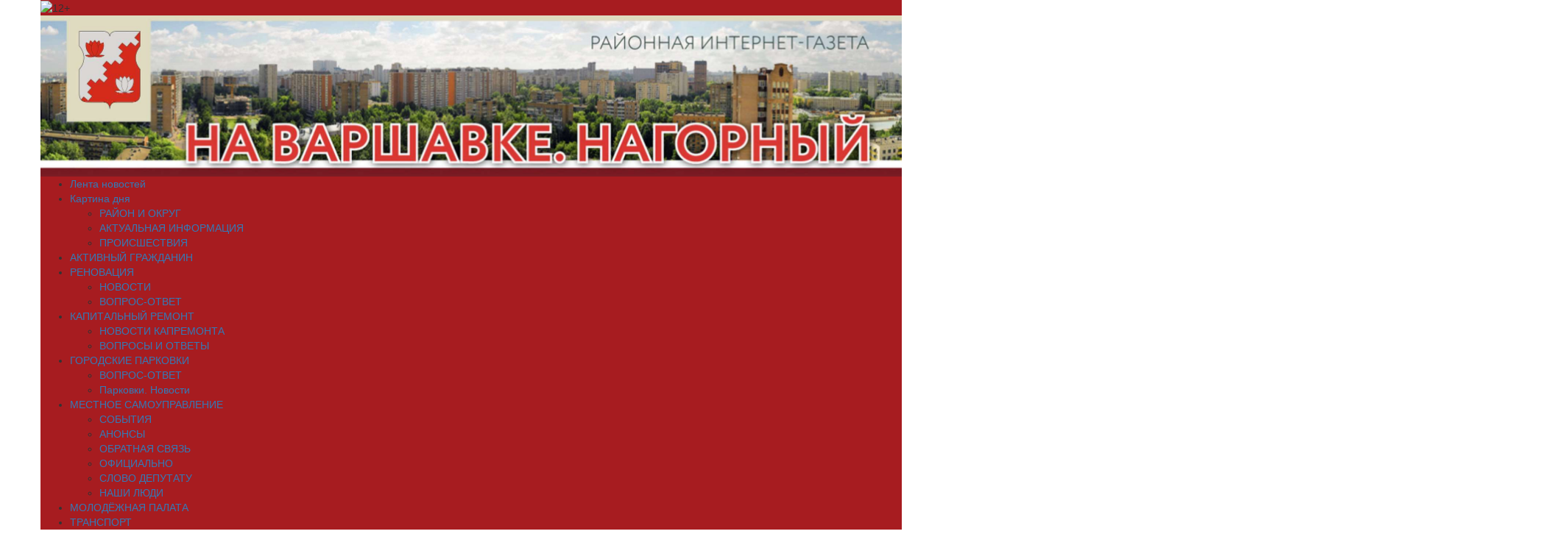

--- FILE ---
content_type: text/html; charset=UTF-8
request_url: https://gazeta-na-varshavke-nagorny.ru/2016/09/13/23294/
body_size: 15534
content:
<!DOCTYPE html>
<html lang="ru-RU">
<head>
<meta charset="UTF-8">
<meta name="viewport" content="width=device-width, initial-scale=1, maximum-scale=1, user-scalable=no">
<link href="https://cdnjs.cloudflare.com/ajax/libs/twitter-bootstrap/3.3.7/css/bootstrap.min.css" rel="stylesheet">
<meta name='robots' content='index, follow, max-image-preview:large, max-snippet:-1, max-video-preview:-1' />
	<style>img:is([sizes="auto" i], [sizes^="auto," i]) { contain-intrinsic-size: 3000px 1500px }</style>
	
	<!-- This site is optimized with the Yoast SEO plugin v26.1.1 - https://yoast.com/wordpress/plugins/seo/ -->
	<title>Молодежная палата Нагорного района стала лучшей в турнире по мини-футболу - На Варшавке. Нагорный — Газета района Нагорный (ЮАО)</title>
	<link rel="canonical" href="https://gazeta-na-varshavke-nagorny.ru/2016/09/13/23294/" />
	<meta property="og:locale" content="ru_RU" />
	<meta property="og:type" content="article" />
	<meta property="og:title" content="Молодежная палата Нагорного района стала лучшей в турнире по мини-футболу - На Варшавке. Нагорный — Газета района Нагорный (ЮАО)" />
	<meta property="og:description" content="Молодые парламентарии из Нагорного района стали лучшими в турнире по мини-футболу. Его провели в рамках «Лиги МП 2016». В соревнованиях приняли участие молодежные палаты Южного [&hellip;]" />
	<meta property="og:url" content="https://gazeta-na-varshavke-nagorny.ru/2016/09/13/23294/" />
	<meta property="og:site_name" content="На Варшавке. Нагорный — Газета района Нагорный (ЮАО)" />
	<meta property="article:published_time" content="2016-09-13T14:30:45+00:00" />
	<meta property="og:image" content="https://gazeta-na-varshavke-nagorny.ru/wp-content/uploads/2016/09/2016-09-13_172814.jpg" />
	<meta property="og:image:width" content="800" />
	<meta property="og:image:height" content="599" />
	<meta property="og:image:type" content="image/jpeg" />
	<meta name="author" content="Редактор" />
	<meta name="twitter:card" content="summary_large_image" />
	<meta name="twitter:label1" content="Written by" />
	<meta name="twitter:data1" content="Редактор" />
	<script type="application/ld+json" class="yoast-schema-graph">{"@context":"https://schema.org","@graph":[{"@type":"WebPage","@id":"https://gazeta-na-varshavke-nagorny.ru/2016/09/13/23294/","url":"https://gazeta-na-varshavke-nagorny.ru/2016/09/13/23294/","name":"Молодежная палата Нагорного района стала лучшей в турнире по мини-футболу - На Варшавке. Нагорный — Газета района Нагорный (ЮАО)","isPartOf":{"@id":"https://gazeta-na-varshavke-nagorny.ru/#website"},"primaryImageOfPage":{"@id":"https://gazeta-na-varshavke-nagorny.ru/2016/09/13/23294/#primaryimage"},"image":{"@id":"https://gazeta-na-varshavke-nagorny.ru/2016/09/13/23294/#primaryimage"},"thumbnailUrl":"https://gazeta-na-varshavke-nagorny.ru/wp-content/uploads/2016/09/2016-09-13_172814.jpg","datePublished":"2016-09-13T14:30:45+00:00","author":{"@id":"https://gazeta-na-varshavke-nagorny.ru/#/schema/person/ca0d02b8e1b16d62e6b5b5aa5bdcfb1c"},"breadcrumb":{"@id":"https://gazeta-na-varshavke-nagorny.ru/2016/09/13/23294/#breadcrumb"},"inLanguage":"ru-RU","potentialAction":[{"@type":"ReadAction","target":["https://gazeta-na-varshavke-nagorny.ru/2016/09/13/23294/"]}]},{"@type":"ImageObject","inLanguage":"ru-RU","@id":"https://gazeta-na-varshavke-nagorny.ru/2016/09/13/23294/#primaryimage","url":"https://gazeta-na-varshavke-nagorny.ru/wp-content/uploads/2016/09/2016-09-13_172814.jpg","contentUrl":"https://gazeta-na-varshavke-nagorny.ru/wp-content/uploads/2016/09/2016-09-13_172814.jpg","width":800,"height":599,"caption":"Футбольный турнир среди молодежных команд"},{"@type":"BreadcrumbList","@id":"https://gazeta-na-varshavke-nagorny.ru/2016/09/13/23294/#breadcrumb","itemListElement":[{"@type":"ListItem","position":1,"name":"Home","item":"https://gazeta-na-varshavke-nagorny.ru/"},{"@type":"ListItem","position":2,"name":"Молодежная палата Нагорного района стала лучшей в турнире по мини-футболу"}]},{"@type":"WebSite","@id":"https://gazeta-na-varshavke-nagorny.ru/#website","url":"https://gazeta-na-varshavke-nagorny.ru/","name":"На Варшавке. Нагорный — Газета района Нагорный (ЮАО)","description":"Читайте новости о событиях района Нагорный и города Москва сгазетой района Нагорный (ЮАО)","potentialAction":[{"@type":"SearchAction","target":{"@type":"EntryPoint","urlTemplate":"https://gazeta-na-varshavke-nagorny.ru/?s={search_term_string}"},"query-input":{"@type":"PropertyValueSpecification","valueRequired":true,"valueName":"search_term_string"}}],"inLanguage":"ru-RU"},{"@type":"Person","@id":"https://gazeta-na-varshavke-nagorny.ru/#/schema/person/ca0d02b8e1b16d62e6b5b5aa5bdcfb1c","name":"Редактор","image":{"@type":"ImageObject","inLanguage":"ru-RU","@id":"https://gazeta-na-varshavke-nagorny.ru/#/schema/person/image/","url":"https://secure.gravatar.com/avatar/64b40b33e6618a48174e45d5ff4e07cec51434c3e92537db52420cb04028ddb7?s=96&d=mm&r=g","contentUrl":"https://secure.gravatar.com/avatar/64b40b33e6618a48174e45d5ff4e07cec51434c3e92537db52420cb04028ddb7?s=96&d=mm&r=g","caption":"Редактор"}}]}</script>
	<!-- / Yoast SEO plugin. -->


<link rel='dns-prefetch' href='//cdnjs.cloudflare.com' />
<link rel="alternate" type="application/rss+xml" title="На Варшавке. Нагорный — Газета района Нагорный (ЮАО) &raquo; Лента" href="https://gazeta-na-varshavke-nagorny.ru/feed/" />
<link rel='stylesheet' id='wp-block-library-css' href='https://gazeta-na-varshavke-nagorny.ru/wp-includes/css/dist/block-library/style.min.css?ver=6.8.2' type='text/css' media='all' />
<style id='classic-theme-styles-inline-css' type='text/css'>
/*! This file is auto-generated */
.wp-block-button__link{color:#fff;background-color:#32373c;border-radius:9999px;box-shadow:none;text-decoration:none;padding:calc(.667em + 2px) calc(1.333em + 2px);font-size:1.125em}.wp-block-file__button{background:#32373c;color:#fff;text-decoration:none}
</style>
<style id='global-styles-inline-css' type='text/css'>
:root{--wp--preset--aspect-ratio--square: 1;--wp--preset--aspect-ratio--4-3: 4/3;--wp--preset--aspect-ratio--3-4: 3/4;--wp--preset--aspect-ratio--3-2: 3/2;--wp--preset--aspect-ratio--2-3: 2/3;--wp--preset--aspect-ratio--16-9: 16/9;--wp--preset--aspect-ratio--9-16: 9/16;--wp--preset--color--black: #000000;--wp--preset--color--cyan-bluish-gray: #abb8c3;--wp--preset--color--white: #ffffff;--wp--preset--color--pale-pink: #f78da7;--wp--preset--color--vivid-red: #cf2e2e;--wp--preset--color--luminous-vivid-orange: #ff6900;--wp--preset--color--luminous-vivid-amber: #fcb900;--wp--preset--color--light-green-cyan: #7bdcb5;--wp--preset--color--vivid-green-cyan: #00d084;--wp--preset--color--pale-cyan-blue: #8ed1fc;--wp--preset--color--vivid-cyan-blue: #0693e3;--wp--preset--color--vivid-purple: #9b51e0;--wp--preset--gradient--vivid-cyan-blue-to-vivid-purple: linear-gradient(135deg,rgba(6,147,227,1) 0%,rgb(155,81,224) 100%);--wp--preset--gradient--light-green-cyan-to-vivid-green-cyan: linear-gradient(135deg,rgb(122,220,180) 0%,rgb(0,208,130) 100%);--wp--preset--gradient--luminous-vivid-amber-to-luminous-vivid-orange: linear-gradient(135deg,rgba(252,185,0,1) 0%,rgba(255,105,0,1) 100%);--wp--preset--gradient--luminous-vivid-orange-to-vivid-red: linear-gradient(135deg,rgba(255,105,0,1) 0%,rgb(207,46,46) 100%);--wp--preset--gradient--very-light-gray-to-cyan-bluish-gray: linear-gradient(135deg,rgb(238,238,238) 0%,rgb(169,184,195) 100%);--wp--preset--gradient--cool-to-warm-spectrum: linear-gradient(135deg,rgb(74,234,220) 0%,rgb(151,120,209) 20%,rgb(207,42,186) 40%,rgb(238,44,130) 60%,rgb(251,105,98) 80%,rgb(254,248,76) 100%);--wp--preset--gradient--blush-light-purple: linear-gradient(135deg,rgb(255,206,236) 0%,rgb(152,150,240) 100%);--wp--preset--gradient--blush-bordeaux: linear-gradient(135deg,rgb(254,205,165) 0%,rgb(254,45,45) 50%,rgb(107,0,62) 100%);--wp--preset--gradient--luminous-dusk: linear-gradient(135deg,rgb(255,203,112) 0%,rgb(199,81,192) 50%,rgb(65,88,208) 100%);--wp--preset--gradient--pale-ocean: linear-gradient(135deg,rgb(255,245,203) 0%,rgb(182,227,212) 50%,rgb(51,167,181) 100%);--wp--preset--gradient--electric-grass: linear-gradient(135deg,rgb(202,248,128) 0%,rgb(113,206,126) 100%);--wp--preset--gradient--midnight: linear-gradient(135deg,rgb(2,3,129) 0%,rgb(40,116,252) 100%);--wp--preset--font-size--small: 13px;--wp--preset--font-size--medium: 20px;--wp--preset--font-size--large: 36px;--wp--preset--font-size--x-large: 42px;--wp--preset--spacing--20: 0.44rem;--wp--preset--spacing--30: 0.67rem;--wp--preset--spacing--40: 1rem;--wp--preset--spacing--50: 1.5rem;--wp--preset--spacing--60: 2.25rem;--wp--preset--spacing--70: 3.38rem;--wp--preset--spacing--80: 5.06rem;--wp--preset--shadow--natural: 6px 6px 9px rgba(0, 0, 0, 0.2);--wp--preset--shadow--deep: 12px 12px 50px rgba(0, 0, 0, 0.4);--wp--preset--shadow--sharp: 6px 6px 0px rgba(0, 0, 0, 0.2);--wp--preset--shadow--outlined: 6px 6px 0px -3px rgba(255, 255, 255, 1), 6px 6px rgba(0, 0, 0, 1);--wp--preset--shadow--crisp: 6px 6px 0px rgba(0, 0, 0, 1);}:where(.is-layout-flex){gap: 0.5em;}:where(.is-layout-grid){gap: 0.5em;}body .is-layout-flex{display: flex;}.is-layout-flex{flex-wrap: wrap;align-items: center;}.is-layout-flex > :is(*, div){margin: 0;}body .is-layout-grid{display: grid;}.is-layout-grid > :is(*, div){margin: 0;}:where(.wp-block-columns.is-layout-flex){gap: 2em;}:where(.wp-block-columns.is-layout-grid){gap: 2em;}:where(.wp-block-post-template.is-layout-flex){gap: 1.25em;}:where(.wp-block-post-template.is-layout-grid){gap: 1.25em;}.has-black-color{color: var(--wp--preset--color--black) !important;}.has-cyan-bluish-gray-color{color: var(--wp--preset--color--cyan-bluish-gray) !important;}.has-white-color{color: var(--wp--preset--color--white) !important;}.has-pale-pink-color{color: var(--wp--preset--color--pale-pink) !important;}.has-vivid-red-color{color: var(--wp--preset--color--vivid-red) !important;}.has-luminous-vivid-orange-color{color: var(--wp--preset--color--luminous-vivid-orange) !important;}.has-luminous-vivid-amber-color{color: var(--wp--preset--color--luminous-vivid-amber) !important;}.has-light-green-cyan-color{color: var(--wp--preset--color--light-green-cyan) !important;}.has-vivid-green-cyan-color{color: var(--wp--preset--color--vivid-green-cyan) !important;}.has-pale-cyan-blue-color{color: var(--wp--preset--color--pale-cyan-blue) !important;}.has-vivid-cyan-blue-color{color: var(--wp--preset--color--vivid-cyan-blue) !important;}.has-vivid-purple-color{color: var(--wp--preset--color--vivid-purple) !important;}.has-black-background-color{background-color: var(--wp--preset--color--black) !important;}.has-cyan-bluish-gray-background-color{background-color: var(--wp--preset--color--cyan-bluish-gray) !important;}.has-white-background-color{background-color: var(--wp--preset--color--white) !important;}.has-pale-pink-background-color{background-color: var(--wp--preset--color--pale-pink) !important;}.has-vivid-red-background-color{background-color: var(--wp--preset--color--vivid-red) !important;}.has-luminous-vivid-orange-background-color{background-color: var(--wp--preset--color--luminous-vivid-orange) !important;}.has-luminous-vivid-amber-background-color{background-color: var(--wp--preset--color--luminous-vivid-amber) !important;}.has-light-green-cyan-background-color{background-color: var(--wp--preset--color--light-green-cyan) !important;}.has-vivid-green-cyan-background-color{background-color: var(--wp--preset--color--vivid-green-cyan) !important;}.has-pale-cyan-blue-background-color{background-color: var(--wp--preset--color--pale-cyan-blue) !important;}.has-vivid-cyan-blue-background-color{background-color: var(--wp--preset--color--vivid-cyan-blue) !important;}.has-vivid-purple-background-color{background-color: var(--wp--preset--color--vivid-purple) !important;}.has-black-border-color{border-color: var(--wp--preset--color--black) !important;}.has-cyan-bluish-gray-border-color{border-color: var(--wp--preset--color--cyan-bluish-gray) !important;}.has-white-border-color{border-color: var(--wp--preset--color--white) !important;}.has-pale-pink-border-color{border-color: var(--wp--preset--color--pale-pink) !important;}.has-vivid-red-border-color{border-color: var(--wp--preset--color--vivid-red) !important;}.has-luminous-vivid-orange-border-color{border-color: var(--wp--preset--color--luminous-vivid-orange) !important;}.has-luminous-vivid-amber-border-color{border-color: var(--wp--preset--color--luminous-vivid-amber) !important;}.has-light-green-cyan-border-color{border-color: var(--wp--preset--color--light-green-cyan) !important;}.has-vivid-green-cyan-border-color{border-color: var(--wp--preset--color--vivid-green-cyan) !important;}.has-pale-cyan-blue-border-color{border-color: var(--wp--preset--color--pale-cyan-blue) !important;}.has-vivid-cyan-blue-border-color{border-color: var(--wp--preset--color--vivid-cyan-blue) !important;}.has-vivid-purple-border-color{border-color: var(--wp--preset--color--vivid-purple) !important;}.has-vivid-cyan-blue-to-vivid-purple-gradient-background{background: var(--wp--preset--gradient--vivid-cyan-blue-to-vivid-purple) !important;}.has-light-green-cyan-to-vivid-green-cyan-gradient-background{background: var(--wp--preset--gradient--light-green-cyan-to-vivid-green-cyan) !important;}.has-luminous-vivid-amber-to-luminous-vivid-orange-gradient-background{background: var(--wp--preset--gradient--luminous-vivid-amber-to-luminous-vivid-orange) !important;}.has-luminous-vivid-orange-to-vivid-red-gradient-background{background: var(--wp--preset--gradient--luminous-vivid-orange-to-vivid-red) !important;}.has-very-light-gray-to-cyan-bluish-gray-gradient-background{background: var(--wp--preset--gradient--very-light-gray-to-cyan-bluish-gray) !important;}.has-cool-to-warm-spectrum-gradient-background{background: var(--wp--preset--gradient--cool-to-warm-spectrum) !important;}.has-blush-light-purple-gradient-background{background: var(--wp--preset--gradient--blush-light-purple) !important;}.has-blush-bordeaux-gradient-background{background: var(--wp--preset--gradient--blush-bordeaux) !important;}.has-luminous-dusk-gradient-background{background: var(--wp--preset--gradient--luminous-dusk) !important;}.has-pale-ocean-gradient-background{background: var(--wp--preset--gradient--pale-ocean) !important;}.has-electric-grass-gradient-background{background: var(--wp--preset--gradient--electric-grass) !important;}.has-midnight-gradient-background{background: var(--wp--preset--gradient--midnight) !important;}.has-small-font-size{font-size: var(--wp--preset--font-size--small) !important;}.has-medium-font-size{font-size: var(--wp--preset--font-size--medium) !important;}.has-large-font-size{font-size: var(--wp--preset--font-size--large) !important;}.has-x-large-font-size{font-size: var(--wp--preset--font-size--x-large) !important;}
:where(.wp-block-post-template.is-layout-flex){gap: 1.25em;}:where(.wp-block-post-template.is-layout-grid){gap: 1.25em;}
:where(.wp-block-columns.is-layout-flex){gap: 2em;}:where(.wp-block-columns.is-layout-grid){gap: 2em;}
:root :where(.wp-block-pullquote){font-size: 1.5em;line-height: 1.6;}
</style>
<link rel='stylesheet' id='wp-polls-css' href='https://gazeta-na-varshavke-nagorny.ru/wp-content/plugins/wp-polls/polls-css.css?ver=2.77.3' type='text/css' media='all' />
<style id='wp-polls-inline-css' type='text/css'>
.wp-polls .pollbar {
	margin: 1px;
	font-size: 6px;
	line-height: 8px;
	height: 8px;
	background-image: url('https://gazeta-na-varshavke-nagorny.ru/wp-content/plugins/wp-polls/images/default/pollbg.gif');
	border: 1px solid #c8c8c8;
}

</style>
<link rel='stylesheet' id='newspaper-style-css' href='https://gazeta-na-varshavke-nagorny.ru/wp-content/themes/newspaper/style.css?ver=6.8.2' type='text/css' media='all' />
<link rel='stylesheet' id='newspaper-color-css' href='https://gazeta-na-varshavke-nagorny.ru/wp-content/themes/newspaper/color.css?ver=6.8.2' type='text/css' media='all' />
<link rel='stylesheet' id='naslednik-app-style-css' href='https://gazeta-na-varshavke-nagorny.ru/wp-content/themes/newspaper/css/app.min.css?ver=6.8.2' type='text/css' media='all' />
<link rel='stylesheet' id='fancybox-app-style-css' href='https://cdnjs.cloudflare.com/ajax/libs/fancybox/3.1.20/jquery.fancybox.min.css?ver=6.8.2' type='text/css' media='all' />
<script type="text/javascript" src="https://gazeta-na-varshavke-nagorny.ru/wp-includes/js/jquery/jquery.min.js?ver=3.7.1" id="jquery-core-js"></script>
<script type="text/javascript" src="https://gazeta-na-varshavke-nagorny.ru/wp-includes/js/jquery/jquery-migrate.min.js?ver=3.4.1" id="jquery-migrate-js"></script>
        <script>
            var errorQueue = [];
            let timeout;

            var errorMessage = '';


            function isBot() {
                const bots = ['crawler', 'spider', 'baidu', 'duckduckgo', 'bot', 'googlebot', 'bingbot', 'facebook', 'slurp', 'twitter', 'yahoo'];
                const userAgent = navigator.userAgent.toLowerCase();
                return bots.some(bot => userAgent.includes(bot));
            }

            /*
            window.onerror = function(msg, url, line) {
            // window.addEventListener('error', function(event) {
                console.error("Linha 600");

                var errorMessage = [
                    'Message: ' + msg,
                    'URL: ' + url,
                    'Line: ' + line
                ].join(' - ');
                */


            // Captura erros síncronos e alguns assíncronos
            window.addEventListener('error', function(event) {
                var msg = event.message;
                if (msg === "Script error.") {
                    console.error("Script error detected - maybe problem cross-origin");
                    return;
                }
                errorMessage = [
                    'Message: ' + msg,
                    'URL: ' + event.filename,
                    'Line: ' + event.lineno
                ].join(' - ');
                if (isBot()) {
                    return;
                }
                errorQueue.push(errorMessage);
                handleErrorQueue();
            });

            // Captura rejeições de promessas
            window.addEventListener('unhandledrejection', function(event) {
                errorMessage = 'Promise Rejection: ' + (event.reason || 'Unknown reason');
                if (isBot()) {
                    return;
                }
                errorQueue.push(errorMessage);
                handleErrorQueue();
            });

            // Função auxiliar para gerenciar a fila de erros
            function handleErrorQueue() {
                if (errorQueue.length >= 5) {
                    sendErrorsToServer();
                } else {
                    clearTimeout(timeout);
                    timeout = setTimeout(sendErrorsToServer, 5000);
                }
            }





            function sendErrorsToServer() {
                if (errorQueue.length > 0) {
                    var message;
                    if (errorQueue.length === 1) {
                        // Se houver apenas um erro, mantenha o formato atual
                        message = errorQueue[0];
                    } else {
                        // Se houver múltiplos erros, use quebras de linha para separá-los
                        message = errorQueue.join('\n\n');
                    }
                    var xhr = new XMLHttpRequest();
                    var nonce = '721d4fe741';
                    var ajaxurl = 'https://gazeta-na-varshavke-nagorny.ru/wp-admin/admin-ajax.php?action=bill_minozzi_js_error_catched&_wpnonce=721d4fe741';
                    xhr.open('POST', encodeURI(ajaxurl));
                    xhr.setRequestHeader('Content-Type', 'application/x-www-form-urlencoded');
                    xhr.onload = function() {
                        if (xhr.status === 200) {
                            // console.log('Success:', xhr.responseText);
                        } else {
                            console.log('Error:', xhr.status);
                        }
                    };
                    xhr.onerror = function() {
                        console.error('Request failed');
                    };
                    xhr.send('action=bill_minozzi_js_error_catched&_wpnonce=' + nonce + '&bill_js_error_catched=' + encodeURIComponent(message));
                    errorQueue = []; // Limpa a fila de erros após o envio
                }
            }

            function sendErrorsToServer() {
                if (errorQueue.length > 0) {
                    var message = errorQueue.join(' | ');
                    //console.error(message);
                    var xhr = new XMLHttpRequest();
                    var nonce = '721d4fe741';
                    var ajaxurl = 'https://gazeta-na-varshavke-nagorny.ru/wp-admin/admin-ajax.php?action=bill_minozzi_js_error_catched&_wpnonce=721d4fe741'; // No need to esc_js here
                    xhr.open('POST', encodeURI(ajaxurl));
                    xhr.setRequestHeader('Content-Type', 'application/x-www-form-urlencoded');
                    xhr.onload = function() {
                        if (xhr.status === 200) {
                            //console.log('Success:::', xhr.responseText);
                        } else {
                            console.log('Error:', xhr.status);
                        }
                    };
                    xhr.onerror = function() {
                        console.error('Request failed');
                    };
                    xhr.send('action=bill_minozzi_js_error_catched&_wpnonce=' + nonce + '&bill_js_error_catched=' + encodeURIComponent(message));
                    errorQueue = []; // Clear the error queue after sending
                }
            }

            function sendErrorsToServer() {
                if (errorQueue.length > 0) {
                    var message = errorQueue.join('\n\n'); // Usa duas quebras de linha como separador
                    var xhr = new XMLHttpRequest();
                    var nonce = '721d4fe741';
                    var ajaxurl = 'https://gazeta-na-varshavke-nagorny.ru/wp-admin/admin-ajax.php?action=bill_minozzi_js_error_catched&_wpnonce=721d4fe741';
                    xhr.open('POST', encodeURI(ajaxurl));
                    xhr.setRequestHeader('Content-Type', 'application/x-www-form-urlencoded');
                    xhr.onload = function() {
                        if (xhr.status === 200) {
                            // console.log('Success:', xhr.responseText);
                        } else {
                            console.log('Error:', xhr.status);
                        }
                    };
                    xhr.onerror = function() {
                        console.error('Request failed');
                    };
                    xhr.send('action=bill_minozzi_js_error_catched&_wpnonce=' + nonce + '&bill_js_error_catched=' + encodeURIComponent(message));
                    errorQueue = []; // Limpa a fila de erros após o envio
                }
            }
            window.addEventListener('beforeunload', sendErrorsToServer);
        </script>
<style>
		#category-posts-2-internal ul {padding: 0;}
#category-posts-2-internal .cat-post-item img {max-width: initial; max-height: initial; margin: initial;}
#category-posts-2-internal .cat-post-author {margin-bottom: 0;}
#category-posts-2-internal .cat-post-thumbnail {margin: 5px 10px 5px 0;}
#category-posts-2-internal .cat-post-item:before {content: ""; clear: both;}
#category-posts-2-internal .cat-post-excerpt-more {display: inline-block;}
#category-posts-2-internal .cat-post-item {list-style: none; margin: 3px 0 10px; padding: 3px 0;}
#category-posts-2-internal .cat-post-current .cat-post-title {font-weight: bold; text-transform: uppercase;}
#category-posts-2-internal [class*=cat-post-tax] {font-size: 0.85em;}
#category-posts-2-internal [class*=cat-post-tax] * {display:inline-block;}
#category-posts-2-internal .cat-post-item:after {content: ""; display: table;	clear: both;}
#category-posts-2-internal .cat-post-item .cat-post-title {overflow: hidden;text-overflow: ellipsis;white-space: initial;display: -webkit-box;-webkit-line-clamp: 2;-webkit-box-orient: vertical;padding-bottom: 0 !important;}
#category-posts-2-internal .cat-post-item:after {content: ""; display: table;	clear: both;}
#category-posts-2-internal .cat-post-thumbnail {display:block; float:left; margin:5px 10px 5px 0;}
#category-posts-2-internal .cat-post-crop {overflow:hidden;display:block;}
#category-posts-2-internal p {margin:5px 0 0 0}
#category-posts-2-internal li > div {margin:5px 0 0 0; clear:both;}
#category-posts-2-internal .dashicons {vertical-align:middle;}
#category-posts-2-internal .cat-post-thumbnail .cat-post-crop img {height: 300px;}
#category-posts-2-internal .cat-post-thumbnail .cat-post-crop img {width: 300px;}
#category-posts-2-internal .cat-post-thumbnail .cat-post-crop img {object-fit: cover; max-width: 100%; display: block;}
#category-posts-2-internal .cat-post-thumbnail .cat-post-crop-not-supported img {width: 100%;}
#category-posts-2-internal .cat-post-thumbnail {max-width:100%;}
#category-posts-2-internal .cat-post-item img {margin: initial;}
</style>
		<style>
.blue-line,
.top-header,
.sub-menu,
.wp-caption .wp-caption-text {
    background-color: #a71c20 !important;
}

.menu-item:hover,
.sub-menu .menu-item:hover {
    background-color: #77191c;
}

.wp-caption {
    border: 3px solid rgb(119, 25, 28);
}
</style>
<meta name="yandex-verification" content="401f5386b7510ff1" />
<meta name="google-site-verification" content="vEBjLmErkBAwUfvWNa043zr54OSVVCoGQAcBNGZqqEU" />
</head>
<body class="wp-singular post-template-default single single-post postid-23294 single-format-standard wp-theme-newspaper group-blog">
<div id="page" class="site">
	<div class="container">
		<div class="row">
			<div class="header-banner">
				 
							</div>
		</div>
	</div>

	<header class="container">
        <div class="row top-header">
            <div class="pull-left">
                <img class="top-header__icon" src="https://gazeta-na-varshavke-nagorny.ru/wp-content/themes/newspaper/images/12+.png" alt="12+">
            </div>
            <div class="pull-right">
                <!-- <a class="link link_white" href="https://twitter.com/nagorniiraion" target="_blank"><i class="fa fa-twitter" aria-hidden="true"></i></a>
                <a class="link link_white" href="https://vk.com/navarhsavke" target="_blank"><i class="fa fa-vk" aria-hidden="true"></i></a> -->
            </div>
        </div>
    </header>
	<article class="container">
        <div class="row">
			<a href="https://gazeta-na-varshavke-nagorny.ru/" rel="home">
            	<img style="width: 100%;" class="img-responsive" src="https://gazeta-na-varshavke-nagorny.ru/wp-content/uploads/2020/04/Nagorn.jpg" alt="На Варшавке. Нагорный — Газета района Нагорный (ЮАО)">
			</a>
        </div>
		


    </article>
	<div class="menu-section">
        <div class="container blue-line">
            <div class="row">
				<div class="menu-%d0%b2%d0%b5%d1%80%d1%85%d0%bd%d0%b5%d0%b5-container"><ul id="menu-%d0%b2%d0%b5%d1%80%d1%85%d0%bd%d0%b5%d0%b5" class="menu"><li id="menu-item-7833" class="menu-item menu-item-type-taxonomy menu-item-object-category current-post-ancestor current-menu-parent current-post-parent menu-item-7833"><a href="https://gazeta-na-varshavke-nagorny.ru/category/%d0%bb%d0%b5%d0%bd%d1%82%d0%b0-%d0%bd%d0%be%d0%b2%d0%be%d1%81%d1%82%d0%b5%d0%b9/">Лента новостей</a></li>
<li id="menu-item-2779" class="menu-item menu-item-type-taxonomy menu-item-object-category current-post-ancestor current-menu-parent current-post-parent menu-item-has-children menu-item-2779"><a href="https://gazeta-na-varshavke-nagorny.ru/category/news/">Картина дня</a>
<ul class="sub-menu">
	<li id="menu-item-2781" class="menu-item menu-item-type-taxonomy menu-item-object-category menu-item-2781"><a href="https://gazeta-na-varshavke-nagorny.ru/category/%d1%80%d0%b0%d0%b9%d0%be%d0%bd-%d0%b8-%d0%be%d0%ba%d1%80%d1%83%d0%b3/">РАЙОН И ОКРУГ</a></li>
	<li id="menu-item-4030" class="menu-item menu-item-type-taxonomy menu-item-object-category menu-item-4030"><a href="https://gazeta-na-varshavke-nagorny.ru/category/%d0%b0%d0%ba%d1%82%d1%83%d0%b0%d0%bb%d1%8c%d0%bd%d0%b0%d1%8f-%d0%b8%d0%bd%d1%84%d0%be%d1%80%d0%bc%d0%b0%d1%86%d0%b8%d1%8f/">АКТУАЛЬНАЯ ИНФОРМАЦИЯ</a></li>
	<li id="menu-item-4031" class="menu-item menu-item-type-taxonomy menu-item-object-category menu-item-4031"><a href="https://gazeta-na-varshavke-nagorny.ru/category/%d0%bf%d1%80%d0%be%d0%b8%d1%81%d1%88%d0%b5%d1%81%d1%82%d0%b2%d0%b8%d1%8f/">ПРОИСШЕСТВИЯ</a></li>
</ul>
</li>
<li id="menu-item-3411" class="menu-item menu-item-type-taxonomy menu-item-object-category menu-item-3411"><a href="https://gazeta-na-varshavke-nagorny.ru/category/%d0%b0%d0%ba%d1%82%d0%b8%d0%b2%d0%bd%d1%8b%d0%b9-%d0%b3%d1%80%d0%b0%d0%b6%d0%b4%d0%b0%d0%bd%d0%b8%d0%bd/">АКТИВНЫЙ ГРАЖДАНИН</a></li>
<li id="menu-item-30651" class="menu-item menu-item-type-custom menu-item-object-custom menu-item-has-children menu-item-30651"><a>РЕНОВАЦИЯ</a>
<ul class="sub-menu">
	<li id="menu-item-30653" class="menu-item menu-item-type-taxonomy menu-item-object-category menu-item-30653"><a href="https://gazeta-na-varshavke-nagorny.ru/category/%d1%80%d0%b5%d0%bd%d0%be%d0%b2%d0%b0%d1%86%d0%b8%d1%8f-%d0%bd%d0%be%d0%b2%d0%be%d1%81%d1%82%d0%b8/">НОВОСТИ</a></li>
	<li id="menu-item-30652" class="menu-item menu-item-type-taxonomy menu-item-object-category menu-item-30652"><a href="https://gazeta-na-varshavke-nagorny.ru/category/%d1%80%d0%b5%d0%bd%d0%be%d0%b2%d0%b0%d1%86%d0%b8%d1%8f-%d0%b2%d0%be%d0%bf%d1%80%d0%be%d1%81-%d0%be%d1%82%d0%b2%d0%b5%d1%82/">ВОПРОС-ОТВЕТ</a></li>
</ul>
</li>
<li id="menu-item-11128" class="menu-item menu-item-type-custom menu-item-object-custom menu-item-has-children menu-item-11128"><a>КАПИТАЛЬНЫЙ РЕМОНТ</a>
<ul class="sub-menu">
	<li id="menu-item-10308" class="menu-item menu-item-type-taxonomy menu-item-object-category menu-item-10308"><a href="https://gazeta-na-varshavke-nagorny.ru/category/%d0%ba%d0%b0%d0%bf%d0%b8%d1%82%d0%b0%d0%bb%d1%8c%d0%bd%d1%8b%d0%b9-%d1%80%d0%b5%d0%bc%d0%be%d0%bd%d1%82/%d0%bd%d0%be%d0%b2%d0%be%d1%81%d1%82%d0%b8-%d0%ba%d0%b0%d0%bf%d1%80%d0%b5%d0%bc%d0%be%d0%bd%d1%82%d0%b0/">НОВОСТИ КАПРЕМОНТА</a></li>
	<li id="menu-item-10307" class="menu-item menu-item-type-taxonomy menu-item-object-category menu-item-10307"><a href="https://gazeta-na-varshavke-nagorny.ru/category/%d0%ba%d0%b0%d0%bf%d0%b8%d1%82%d0%b0%d0%bb%d1%8c%d0%bd%d1%8b%d0%b9-%d1%80%d0%b5%d0%bc%d0%be%d0%bd%d1%82/%d0%b2%d0%be%d0%bf%d1%80%d0%be%d1%81%d1%8b-%d0%b8-%d0%be%d1%82%d0%b2%d0%b5%d1%82%d1%8b/">ВОПРОСЫ И ОТВЕТЫ</a></li>
</ul>
</li>
<li id="menu-item-13595" class="menu-item menu-item-type-custom menu-item-object-custom menu-item-has-children menu-item-13595"><a>ГОРОДСКИЕ ПАРКОВКИ</a>
<ul class="sub-menu">
	<li id="menu-item-13596" class="menu-item menu-item-type-taxonomy menu-item-object-category menu-item-13596"><a href="https://gazeta-na-varshavke-nagorny.ru/category/%d0%bf%d0%b0%d1%80%d0%ba%d0%be%d0%b2%d0%ba%d0%b8/%d0%b2%d0%be%d0%bf%d1%80%d0%be%d1%81-%d0%be%d1%82%d0%b2%d0%b5%d1%82/">ВОПРОС-ОТВЕТ</a></li>
	<li id="menu-item-13597" class="menu-item menu-item-type-taxonomy menu-item-object-category menu-item-13597"><a href="https://gazeta-na-varshavke-nagorny.ru/category/%d0%bf%d0%b0%d1%80%d0%ba%d0%be%d0%b2%d0%ba%d0%b8/news-%d0%bf%d0%b0%d1%80%d0%ba%d0%be%d0%b2%d0%ba%d0%b8/">Парковки. Новости</a></li>
</ul>
</li>
<li id="menu-item-2772" class="menu-item menu-item-type-taxonomy menu-item-object-category menu-item-has-children menu-item-2772"><a href="https://gazeta-na-varshavke-nagorny.ru/category/%d0%bc%d0%b5%d1%81%d1%82%d0%bd%d0%be%d0%b5-%d1%81%d0%b0%d0%bc%d0%be%d1%83%d0%bf%d1%80%d0%b0%d0%b2%d0%bb%d0%b5%d0%bd%d0%b8%d0%b5/">МЕСТНОЕ САМОУПРАВЛЕНИЕ</a>
<ul class="sub-menu">
	<li id="menu-item-2773" class="menu-item menu-item-type-taxonomy menu-item-object-category menu-item-2773"><a href="https://gazeta-na-varshavke-nagorny.ru/category/%d0%bc%d0%b5%d1%81%d1%82%d0%bd%d0%be%d0%b5-%d1%81%d0%b0%d0%bc%d0%be%d1%83%d0%bf%d1%80%d0%b0%d0%b2%d0%bb%d0%b5%d0%bd%d0%b8%d0%b5/c%d0%be%d0%b1%d1%8b%d1%82%d0%b8%d1%8f/">CОБЫТИЯ</a></li>
	<li id="menu-item-2774" class="menu-item menu-item-type-taxonomy menu-item-object-category menu-item-2774"><a href="https://gazeta-na-varshavke-nagorny.ru/category/%d0%bc%d0%b5%d1%81%d1%82%d0%bd%d0%be%d0%b5-%d1%81%d0%b0%d0%bc%d0%be%d1%83%d0%bf%d1%80%d0%b0%d0%b2%d0%bb%d0%b5%d0%bd%d0%b8%d0%b5/%d0%b0%d0%bd%d0%be%d0%bd%d1%81%d1%8b/">АНОНСЫ</a></li>
	<li id="menu-item-2775" class="menu-item menu-item-type-taxonomy menu-item-object-category menu-item-2775"><a href="https://gazeta-na-varshavke-nagorny.ru/category/%d0%bc%d0%b5%d1%81%d1%82%d0%bd%d0%be%d0%b5-%d1%81%d0%b0%d0%bc%d0%be%d1%83%d0%bf%d1%80%d0%b0%d0%b2%d0%bb%d0%b5%d0%bd%d0%b8%d0%b5/%d0%be%d0%b1%d1%80%d0%b0%d1%82%d0%bd%d0%b0%d1%8f-%d1%81%d0%b2%d1%8f%d0%b7%d1%8c/">ОБРАТНАЯ СВЯЗЬ</a></li>
	<li id="menu-item-2776" class="menu-item menu-item-type-taxonomy menu-item-object-category menu-item-2776"><a href="https://gazeta-na-varshavke-nagorny.ru/category/%d0%bc%d0%b5%d1%81%d1%82%d0%bd%d0%be%d0%b5-%d1%81%d0%b0%d0%bc%d0%be%d1%83%d0%bf%d1%80%d0%b0%d0%b2%d0%bb%d0%b5%d0%bd%d0%b8%d0%b5/%d0%be%d1%84%d0%b8%d1%86%d0%b8%d0%b0%d0%bb%d1%8c%d0%bd%d0%be/">ОФИЦИАЛЬНО</a></li>
	<li id="menu-item-2778" class="menu-item menu-item-type-taxonomy menu-item-object-category menu-item-2778"><a href="https://gazeta-na-varshavke-nagorny.ru/category/%d0%bc%d0%b5%d1%81%d1%82%d0%bd%d0%be%d0%b5-%d1%81%d0%b0%d0%bc%d0%be%d1%83%d0%bf%d1%80%d0%b0%d0%b2%d0%bb%d0%b5%d0%bd%d0%b8%d0%b5/%d1%81%d0%bb%d0%be%d0%b2%d0%be-%d0%b4%d0%b5%d0%bf%d1%83%d1%82%d0%b0%d1%82%d1%83/">СЛОВО ДЕПУТАТУ</a></li>
	<li id="menu-item-2777" class="menu-item menu-item-type-taxonomy menu-item-object-category menu-item-2777"><a href="https://gazeta-na-varshavke-nagorny.ru/category/%d0%bc%d0%b5%d1%81%d1%82%d0%bd%d0%be%d0%b5-%d1%81%d0%b0%d0%bc%d0%be%d1%83%d0%bf%d1%80%d0%b0%d0%b2%d0%bb%d0%b5%d0%bd%d0%b8%d0%b5/%d0%bd%d0%b0%d1%88%d0%b8-%d0%bb%d1%8e%d0%b4%d0%b8/">НАШИ ЛЮДИ</a></li>
</ul>
</li>
<li id="menu-item-11706" class="menu-item menu-item-type-taxonomy menu-item-object-category current-post-ancestor current-menu-parent current-post-parent menu-item-11706"><a href="https://gazeta-na-varshavke-nagorny.ru/category/%d0%bc%d0%be%d0%bb%d0%be%d0%b4%d1%91%d0%b6%d0%bd%d0%b0%d1%8f-%d0%bf%d0%b0%d0%bb%d0%b0%d1%82%d0%b0/">МОЛОДЁЖНАЯ ПАЛАТА</a></li>
<li id="menu-item-18971" class="menu-item menu-item-type-custom menu-item-object-custom menu-item-has-children menu-item-18971"><a>ТРАНСПОРТ</a>
<ul class="sub-menu">
	<li id="menu-item-18973" class="menu-item menu-item-type-taxonomy menu-item-object-category menu-item-18973"><a href="https://gazeta-na-varshavke-nagorny.ru/category/%d1%82%d1%80%d0%b0%d0%bd%d1%81%d0%bf%d0%be%d1%80%d1%82-%d0%bd%d0%be%d0%b2%d0%be%d1%81%d1%82%d0%b8/">НОВОСТИ</a></li>
	<li id="menu-item-18972" class="menu-item menu-item-type-taxonomy menu-item-object-category menu-item-18972"><a href="https://gazeta-na-varshavke-nagorny.ru/category/%d1%82%d1%80%d0%b0%d0%bd%d1%81%d0%bf%d0%be%d1%80%d1%82-%d0%b2%d0%be%d0%bf%d1%80%d0%be%d1%81-%d0%be%d1%82%d0%b2%d0%b5%d1%82/">ВОПРОС-ОТВЕТ</a></li>
</ul>
</li>
<li id="menu-item-17640" class="menu-item menu-item-type-post_type menu-item-object-page menu-item-17640"><a href="https://gazeta-na-varshavke-nagorny.ru/kontakty/">Контакты</a></li>
<li id="menu-item-99853" class="menu-item menu-item-type-taxonomy menu-item-object-category menu-item-99853"><a href="https://gazeta-na-varshavke-nagorny.ru/category/%d1%81%d0%bb%d1%83%d0%b6%d0%b1%d0%b0-%d0%bf%d0%be-%d0%ba%d0%be%d0%bd%d1%82%d1%80%d0%b0%d0%ba%d1%82%d1%83/">Служба по контракту</a></li>
<li id="menu-item-117195" class="menu-item menu-item-type-taxonomy menu-item-object-category menu-item-117195"><a href="https://gazeta-na-varshavke-nagorny.ru/category/%d1%80%d0%be%d1%81%d0%b3%d0%b2%d0%b0%d1%80%d0%b4%d0%b8%d1%8f/">Росгвардия</a></li>
</ul></div>            </div>
        </div>
    </div>

	<div id="content" class="site-content">
	<div id="primary" class="content-area">
		<main id="main" class="site-main" role="main">

			<div class="container">
				<div class="row">
					<div class="col-md-8">
						<h2 class="title title_line"><span>Новости</span></h2>
						<style>
							.kama_breadcrumbs a {
								display: inline-block;
							}
							.kama_breadcrumbs a::after {
								content: " > ";
								display: inline-block;
								margin-right: 8px;
								margin-left: 8px;
							}
							.kama_breadcrumbs a:last-of-type::after {
								display: none;
							}
						</style>
						<div class="kama_breadcrumbs">
						<a href="/">Главная</a>								<a href="https://gazeta-na-varshavke-nagorny.ru/category/%d0%bb%d0%b5%d0%bd%d1%82%d0%b0-%d0%bd%d0%be%d0%b2%d0%be%d1%81%d1%82%d0%b5%d0%b9/">Лента новостей</a>
													</div>
						
<article id="post-23294" class="post-23294 post type-post status-publish format-standard has-post-thumbnail hentry category-57 category-552 category-news tag-388 tag-62 tag-143">
	<header class="entry-header">
		<h1 class="entry-title">Молодежная палата Нагорного района стала лучшей в турнире по мини-футболу</h1>		<div style="margin: 15px 0px;line-height: 1;" class="row">
			<span class="pull-right date">13/09/2016</span>
		</div>
	</header><!-- .entry-header -->

	<div class="entry-content">
		<figure id="attachment_23295" aria-describedby="caption-attachment-23295" style="width: 300px" class="wp-caption alignleft"><a href="http://gazeta-na-varshavke-nagorny.ru/wp-content/uploads/2016/09/2016-09-13_172814.jpg"><img fetchpriority="high" decoding="async" class="size-medium wp-image-23295" src="http://gazeta-na-varshavke-nagorny.ru/wp-content/uploads/2016/09/2016-09-13_172814-300x225.jpg" alt="Футбольный турнир среди молодежных команд " width="300" height="225" srcset="https://gazeta-na-varshavke-nagorny.ru/wp-content/uploads/2016/09/2016-09-13_172814-300x225.jpg 300w, https://gazeta-na-varshavke-nagorny.ru/wp-content/uploads/2016/09/2016-09-13_172814.jpg 800w" sizes="(max-width: 300px) 100vw, 300px" /></a><figcaption id="caption-attachment-23295" class="wp-caption-text">Футбольный турнир среди молодежных команд</figcaption></figure>
<p>Молодые парламентарии из Нагорного района стали лучшими в турнире по мини-футболу. Его провели в рамках «Лиги МП 2016». В соревнованиях приняли участие молодежные палаты Южного округа, а также активные жители.</p>
<p>Представители Нагорного района уверено выступили во всех своих матчах, встретив сопротивление лишь в финальном противостоянии. По пенальти были повержены коллеги из района Бирюлево Западное.</p>
<p>Как рассказали организаторы, матчи лиги планируют проводить ежегодно. По их словам, подобные состязания пропагандируют здоровый образ жизни, развивают и популяризируют спорт среди молодежи, а также повышают уровень физической подготовки.</p>
		<p>Метки: <a href="https://gazeta-na-varshavke-nagorny.ru/tag/%d0%bc%d0%be%d0%bb%d0%be%d0%b4%d0%b5%d0%b6%d0%bd%d0%b0%d1%8f-%d0%bf%d0%b0%d0%bb%d0%b0%d1%82%d0%b0/" rel="tag">Молодежная палата</a>, <a href="https://gazeta-na-varshavke-nagorny.ru/tag/%d0%bc%d0%be%d1%81%d0%ba%d0%b2%d0%b0/" rel="tag">Москва</a>, <a href="https://gazeta-na-varshavke-nagorny.ru/tag/%d1%8e%d0%b0%d0%be/" rel="tag">ЮАО</a></p>
	</div><!-- .entry-content -->

</article><!-- #post-## -->
<div><strong><a href="https://news.yandex.ru/index.html?from=rubric&amp;favid=254116632">Подпишитесь на газету района в Яндекс.Новостях</a></strong>
</div>
<script src="//yastatic.net/es5-shims/0.0.2/es5-shims.min.js"></script>
<script src="//yastatic.net/share2/share.js"></script>
<div class="ya-share2" data-services="collections,vkontakte,odnoklassniki,moimir"></div>
						<div>
							<h2 class="title" style="margin-top: 30px;">Читайте еще</h2>
							<div class="row">
								
																<div class="col-md-3 news-item" style="border:none; margin-top: 0px">
									<div class="">
										<a href="https://gazeta-na-varshavke-nagorny.ru/2026/01/16/133064/">
											<img width="1280" height="720" src="https://gazeta-na-varshavke-nagorny.ru/wp-content/uploads/2026/01/1280_696a268b82682c39117b10c2.jpg" class="attachment-post-thumbnail size-post-thumbnail wp-post-image" alt="" decoding="async" loading="lazy" srcset="https://gazeta-na-varshavke-nagorny.ru/wp-content/uploads/2026/01/1280_696a268b82682c39117b10c2.jpg 1280w, https://gazeta-na-varshavke-nagorny.ru/wp-content/uploads/2026/01/1280_696a268b82682c39117b10c2-300x169.jpg 300w, https://gazeta-na-varshavke-nagorny.ru/wp-content/uploads/2026/01/1280_696a268b82682c39117b10c2-1024x576.jpg 1024w, https://gazeta-na-varshavke-nagorny.ru/wp-content/uploads/2026/01/1280_696a268b82682c39117b10c2-768x432.jpg 768w" sizes="auto, (max-width: 1280px) 100vw, 1280px" />										</a>
									</div>
									<div class="">
										<h2 style="font-size: 14px; margin-top: 15px;"><a href="https://gazeta-na-varshavke-nagorny.ru/2026/01/16/133064/">Синоптик пообещала москвичам небольшое потепление в начале следующей недели</a></h2>
										<div class="date">
											16/01/2026										</div>
									</div>
								</div>
																<div class="col-md-3 news-item" style="border:none; margin-top: 0px">
									<div class="">
										<a href="https://gazeta-na-varshavke-nagorny.ru/2026/01/16/133062/">
											<img width="1280" height="854" src="https://gazeta-na-varshavke-nagorny.ru/wp-content/uploads/2026/01/1280_696a26cf82682c39117b1392.jpg" class="attachment-post-thumbnail size-post-thumbnail wp-post-image" alt="" decoding="async" loading="lazy" srcset="https://gazeta-na-varshavke-nagorny.ru/wp-content/uploads/2026/01/1280_696a26cf82682c39117b1392.jpg 1280w, https://gazeta-na-varshavke-nagorny.ru/wp-content/uploads/2026/01/1280_696a26cf82682c39117b1392-300x200.jpg 300w, https://gazeta-na-varshavke-nagorny.ru/wp-content/uploads/2026/01/1280_696a26cf82682c39117b1392-1024x683.jpg 1024w, https://gazeta-na-varshavke-nagorny.ru/wp-content/uploads/2026/01/1280_696a26cf82682c39117b1392-768x512.jpg 768w" sizes="auto, (max-width: 1280px) 100vw, 1280px" />										</a>
									</div>
									<div class="">
										<h2 style="font-size: 14px; margin-top: 15px;"><a href="https://gazeta-na-varshavke-nagorny.ru/2026/01/16/133062/">Москвичи смогут принять участие в бесплатных карьерных тренингах в январе</a></h2>
										<div class="date">
											16/01/2026										</div>
									</div>
								</div>
																<div class="col-md-3 news-item" style="border:none; margin-top: 0px">
									<div class="">
										<a href="https://gazeta-na-varshavke-nagorny.ru/2026/01/16/133054/">
											<img width="1600" height="1067" src="https://gazeta-na-varshavke-nagorny.ru/wp-content/uploads/2026/01/6aae8388-1687-4c8d-a3a6-4ec74ae4396c.jpg" class="attachment-post-thumbnail size-post-thumbnail wp-post-image" alt="Народные сказки и цитаты космонавтов: какие проекты создали на конкурсе «Дизайн-цех». Фото: пресс-служба Департамента культуры города Москвы" decoding="async" loading="lazy" srcset="https://gazeta-na-varshavke-nagorny.ru/wp-content/uploads/2026/01/6aae8388-1687-4c8d-a3a6-4ec74ae4396c.jpg 1600w, https://gazeta-na-varshavke-nagorny.ru/wp-content/uploads/2026/01/6aae8388-1687-4c8d-a3a6-4ec74ae4396c-300x200.jpg 300w, https://gazeta-na-varshavke-nagorny.ru/wp-content/uploads/2026/01/6aae8388-1687-4c8d-a3a6-4ec74ae4396c-1024x683.jpg 1024w, https://gazeta-na-varshavke-nagorny.ru/wp-content/uploads/2026/01/6aae8388-1687-4c8d-a3a6-4ec74ae4396c-768x512.jpg 768w, https://gazeta-na-varshavke-nagorny.ru/wp-content/uploads/2026/01/6aae8388-1687-4c8d-a3a6-4ec74ae4396c-1536x1024.jpg 1536w" sizes="auto, (max-width: 1600px) 100vw, 1600px" />										</a>
									</div>
									<div class="">
										<h2 style="font-size: 14px; margin-top: 15px;"><a href="https://gazeta-na-varshavke-nagorny.ru/2026/01/16/133054/">Народные сказки и цитаты космонавтов: какие проекты создали на конкурсе «Дизайн-цех»</a></h2>
										<div class="date">
											16/01/2026										</div>
									</div>
								</div>
																<div class="col-md-3 news-item" style="border:none; margin-top: 0px">
									<div class="">
										<a href="https://gazeta-na-varshavke-nagorny.ru/2026/01/16/133046/">
											<img width="1280" height="640" src="https://gazeta-na-varshavke-nagorny.ru/wp-content/uploads/2026/01/1280_696a14f482682c39117a446e.jpeg" class="attachment-post-thumbnail size-post-thumbnail wp-post-image" alt="" decoding="async" loading="lazy" srcset="https://gazeta-na-varshavke-nagorny.ru/wp-content/uploads/2026/01/1280_696a14f482682c39117a446e.jpeg 1280w, https://gazeta-na-varshavke-nagorny.ru/wp-content/uploads/2026/01/1280_696a14f482682c39117a446e-300x150.jpeg 300w, https://gazeta-na-varshavke-nagorny.ru/wp-content/uploads/2026/01/1280_696a14f482682c39117a446e-1024x512.jpeg 1024w, https://gazeta-na-varshavke-nagorny.ru/wp-content/uploads/2026/01/1280_696a14f482682c39117a446e-768x384.jpeg 768w" sizes="auto, (max-width: 1280px) 100vw, 1280px" />										</a>
									</div>
									<div class="">
										<h2 style="font-size: 14px; margin-top: 15px;"><a href="https://gazeta-na-varshavke-nagorny.ru/2026/01/16/133046/">Дети поздравили участников СВО в рамках проекта «Зима в Москве»</a></h2>
										<div class="date">
											16/01/2026										</div>
									</div>
								</div>
															</div>
						</div>
					</div>
					<div class="col-md-4">
						<h2 class="title title_line">Выбор редактора</h2>
            <div class="news">
            <a href="https://gazeta-na-varshavke-nagorny.ru/2026/01/14/132963/">
                <img width="1280" height="958" src="https://gazeta-na-varshavke-nagorny.ru/wp-content/uploads/2026/01/d-hjgyr1wjskqnnvmzf47p62ny8o40qvylils3i-cesbwmwgkhfkxi0yatkd7kbwor46ujzmlkcir0e0og_owpc2.jpg" class="attachment-post-thumbnail size-post-thumbnail wp-post-image" alt="Представители школы №504 приняли участие в конкурсе «Мастерята». Фото: страница школы №504 в социальных сетях" decoding="async" loading="lazy" srcset="https://gazeta-na-varshavke-nagorny.ru/wp-content/uploads/2026/01/d-hjgyr1wjskqnnvmzf47p62ny8o40qvylils3i-cesbwmwgkhfkxi0yatkd7kbwor46ujzmlkcir0e0og_owpc2.jpg 1280w, https://gazeta-na-varshavke-nagorny.ru/wp-content/uploads/2026/01/d-hjgyr1wjskqnnvmzf47p62ny8o40qvylils3i-cesbwmwgkhfkxi0yatkd7kbwor46ujzmlkcir0e0og_owpc2-300x225.jpg 300w, https://gazeta-na-varshavke-nagorny.ru/wp-content/uploads/2026/01/d-hjgyr1wjskqnnvmzf47p62ny8o40qvylils3i-cesbwmwgkhfkxi0yatkd7kbwor46ujzmlkcir0e0og_owpc2-1024x766.jpg 1024w, https://gazeta-na-varshavke-nagorny.ru/wp-content/uploads/2026/01/d-hjgyr1wjskqnnvmzf47p62ny8o40qvylils3i-cesbwmwgkhfkxi0yatkd7kbwor46ujzmlkcir0e0og_owpc2-768x575.jpg 768w" sizes="auto, (max-width: 1280px) 100vw, 1280px" />            </a>
            <a class="news__title" href="https://gazeta-na-varshavke-nagorny.ru/2026/01/14/132963/" title="Представители школы №504 приняли участие в конкурсе «Мастерята»">Представители школы №504 приняли участие в конкурсе «Мастерята»</a>
        </div>
    
<aside id="secondary" class="widget-area" role="complementary">
	<section id="search-2" class="widget widget_search"><form role="search" method="get" class="search-form" action="https://gazeta-na-varshavke-nagorny.ru/">
				<label>
					<span class="screen-reader-text">Найти:</span>
					<input type="search" class="search-field" placeholder="Поиск&hellip;" value="" name="s" />
				</label>
				<input type="submit" class="search-submit" value="Поиск" />
			</form></section><section id="text-11" class="widget widget_text">			<div class="textwidget"><a href="/category/служба-по-контракту/">
<img src="http://gazeta-na-varshavke-nagorny.ru/wp-content/uploads/2023/06/банер-с-номером.png" alt="Служба по контракту" style="width: 100%; max-width: 100%; height: auto;">
</a></div>
		</section><section id="polls-widget-2" class="widget widget_polls-widget"><h2 class="widget-title">Опросы</h2><div id="polls-17" class="wp-polls">
	<form id="polls_form_17" class="wp-polls-form" action="/index.php" method="post">
		<p style="display: none;"><input type="hidden" id="poll_17_nonce" name="wp-polls-nonce" value="02a05eee12" /></p>
		<p style="display: none;"><input type="hidden" name="poll_id" value="17" /></p>
		<p style="text-align: center;"><strong>Пандемия коронавируса способствовала тому, что полезные мастер-классы перекочевали в интернет. Онлайн-занятия каких учреждений вы находите наиболее полезными для себя?</strong></p>
<div id="polls-17-ans" class="wp-polls-ans">
<ul class="wp-polls-ul">
		<li><input type="radio" id="poll-answer-78" name="poll_17" value="78" /> <label for="poll-answer-78">Библиотеки № 148</label></li>
		<li><input type="radio" id="poll-answer-79" name="poll_17" value="79" /> <label for="poll-answer-79">СДЦ "Варшавский"</label></li>
		<li><input type="radio" id="poll-answer-80" name="poll_17" value="80" /> <label for="poll-answer-80">Дома культуры "Нагорный"</label></li>
		<li><input type="radio" id="poll-answer-81" name="poll_17" value="81" /> <label for="poll-answer-81">Галереи "Варшавка"</label></li>
		<li><input type="radio" id="poll-answer-82" name="poll_17" value="82" /> <label for="poll-answer-82">Других учреждений</label></li>
		</ul>
<p style="text-align: center;"><input type="button" name="vote" value="   Голос   " class="Buttons" onclick="poll_vote(17);" /></p>
<p style="text-align: center;"><a href="#ViewPollResults" onclick="poll_result(17); return false;" title="Просмотреть результаты опроса">Просмотреть результаты</a></p>
</div>
	</form>
</div>
<div id="polls-17-loading" class="wp-polls-loading"><img src="https://gazeta-na-varshavke-nagorny.ru/wp-content/plugins/wp-polls/images/loading.gif" width="16" height="16" alt="Загрузка ..." title="Загрузка ..." class="wp-polls-image" />&nbsp;Загрузка ...</div>
<ul>
<li><a href="http://na-warshavke-chc.compollsarchive">Архив опросов</a></li>
</ul></section><section id="shortcode-widget-3" class="widget shortcode_widget"><h2 class="widget-title">ВОПРОС-ОТВЕТ</h2>						<div class="textwidget"></div>
			</section><section id="category-posts-2" class="widget cat-post-widget"><h2 class="widget-title">Местное самоуправление</h2><ul id="category-posts-2-internal" class="category-posts-internal">
<li class='cat-post-item'><div><a class="cat-post-title" href="https://gazeta-na-varshavke-nagorny.ru/2025/12/22/132470/" rel="bookmark">Депутат Юлия Новикова рассказала об итогах прямой линии с Владимиром Путиным</a></div><div><a class="cat-post-thumbnail cat-post-none" href="https://gazeta-na-varshavke-nagorny.ru/2025/12/22/132470/" title="Депутат Юлия Новикова рассказала об итогах прямой линии с Владимиром Путиным"><span class="cat-post-crop cat-post-format cat-post-format-standard"><img width="300" height="300" src="https://gazeta-na-varshavke-nagorny.ru/wp-content/uploads/2025/12/photo_2025-12-23_17-19-36-1024x678.jpg" class="attachment-large size-large wp-post-image" alt="Депутат Юлия Новикова рассказала об итогах прямой линии с Владимиром Путиным. Фото: Анна Быкова, «Вечерняя Москва»" data-cat-posts-width="300" data-cat-posts-height="300" loading="lazy" /></span></a></div></li></ul>
</section></aside><!-- #secondary -->
					</div>
				</div>
			</div>

		</main><!-- #main -->
	</div><!-- #primary -->


	<div class="container">
		<div class="row">
			<div class="col-md-12">
				<div class="banner">
								<div class="textwidget"><a href="https://nagorny.mos.ru/">
<img src="http://gazeta-na-varshavke-nagorny.ru/wp-content/uploads/2017/10/Упр_Нагорный.jpg" alt="Управа района">
</a>

<a href="http://monagornoe.ru/">
<img src="http://gazeta-na-varshavke-nagorny.ru/wp-content/uploads/2017/10/МО_Нагорный.jpg" alt="Совет депутатов">
</a>

<a href="http://ugorizont.ru/">
<img src="http://gazeta-na-varshavke-nagorny.ru/wp-content/uploads/2017/10/Баннер-Южные-горизонты.png" alt="Газета "Южные горизонты"">
</a>
<a href="http://uao.mos.ru/">
<img src="http://gazeta-na-varshavke-nagorny.ru/wp-content/uploads/2017/10/Баннер-Префектура-ЮАО.png" alt="Префектура ЮАО">
</a>

<a href="http://fond.mos.ru/">
<img src="http://gazeta-na-varshavke-nagorny.ru/wp-content/uploads/2017/10/Баннер-Капремонт_01.png" alt="Все о региональной программе капитального ремонта многоквартирных домов">
</a>
<a href="http://repair.mos.ru/">
<img src="http://gazeta-na-varshavke-nagorny.ru/wp-content/uploads/2017/10/Баннер-Капремонт_02.png"  alt="Узнай, когда будет капремонт в твоем доме">
</a>
<a href="http://www.ag.mos.ru">
<img src="http://gazeta-na-varshavke-nagorny.ru/wp-content/uploads/2017/10/Баннер-АГ_240х120.png" alt="Мобильное приложение Активный гражданин">
</a>
</div>
						</div>
			</div>
		</div>
	</div>

	</div><!-- #content -->
<div class="container">
<div class="tizer-block container-fluid">
    <div class="row tizer-block__row">
        <div class="col tizer-block__col">
            <!-- BANNER PLACEMENT GOES HERE-->
            <div class="tizer-block__banner" data-mos-teaser='{ "scroll":false,"adaptive":null,"placementParams":{ "p1":"bxdrg","p2":"fpkh"}}'></div>
            <!-- BANNER PLACEMENT GOES HERE-->
            <div class="tizer-block__banner" data-mos-teaser='{ "scroll":false,"adaptive":null,"placementParams":{ "p1":"bxdrh","p2":"fpkh"}}'></div>
            <!-- BANNER PLACEMENT GOES HERE-->
            <div class="tizer-block__banner" data-mos-teaser='{ "scroll":false,"adaptive":null,"placementParams":{ "p1":"bxdri","p2":"fpkh"}}'></div>
            <!-- BANNER PLACEMENT GOES HERE-->
            <div class="tizer-block__banner" data-mos-teaser='{ "scroll":false,"adaptive":["phone","desktop"],"adaptiveOptions":{ "tabletWidth":1200,"phoneWidth":810},"placementParams":{ "p1":"bxdrj","p2":"fpkh"}}'></div>
        </div>
    </div>
</div>
</div>
	<footer id="colophon" class="footer" role="contentinfo">
		<div class="container">
			<div class="row">
				<div class="col-md-9">
					<div class="menu-%d0%b2%d0%b5%d1%80%d1%85%d0%bd%d0%b5%d0%b5-container"><ul id="menu-%d0%b2%d0%b5%d1%80%d1%85%d0%bd%d0%b5%d0%b5-1" class="menu"><li class="menu-item menu-item-type-taxonomy menu-item-object-category current-menu-item menu-item-7833"><a href="https://gazeta-na-varshavke-nagorny.ru/category/%d0%bb%d0%b5%d0%bd%d1%82%d0%b0-%d0%bd%d0%be%d0%b2%d0%be%d1%81%d1%82%d0%b5%d0%b9/" aria-current="page">Лента новостей</a></li>
<li class="menu-item menu-item-type-taxonomy menu-item-object-category menu-item-has-children menu-item-2779"><a href="https://gazeta-na-varshavke-nagorny.ru/category/news/">Картина дня</a>
<ul class="sub-menu">
	<li class="menu-item menu-item-type-taxonomy menu-item-object-category menu-item-2781"><a href="https://gazeta-na-varshavke-nagorny.ru/category/%d1%80%d0%b0%d0%b9%d0%be%d0%bd-%d0%b8-%d0%be%d0%ba%d1%80%d1%83%d0%b3/">РАЙОН И ОКРУГ</a></li>
	<li class="menu-item menu-item-type-taxonomy menu-item-object-category menu-item-4030"><a href="https://gazeta-na-varshavke-nagorny.ru/category/%d0%b0%d0%ba%d1%82%d1%83%d0%b0%d0%bb%d1%8c%d0%bd%d0%b0%d1%8f-%d0%b8%d0%bd%d1%84%d0%be%d1%80%d0%bc%d0%b0%d1%86%d0%b8%d1%8f/">АКТУАЛЬНАЯ ИНФОРМАЦИЯ</a></li>
	<li class="menu-item menu-item-type-taxonomy menu-item-object-category menu-item-4031"><a href="https://gazeta-na-varshavke-nagorny.ru/category/%d0%bf%d1%80%d0%be%d0%b8%d1%81%d1%88%d0%b5%d1%81%d1%82%d0%b2%d0%b8%d1%8f/">ПРОИСШЕСТВИЯ</a></li>
</ul>
</li>
<li class="menu-item menu-item-type-taxonomy menu-item-object-category menu-item-3411"><a href="https://gazeta-na-varshavke-nagorny.ru/category/%d0%b0%d0%ba%d1%82%d0%b8%d0%b2%d0%bd%d1%8b%d0%b9-%d0%b3%d1%80%d0%b0%d0%b6%d0%b4%d0%b0%d0%bd%d0%b8%d0%bd/">АКТИВНЫЙ ГРАЖДАНИН</a></li>
<li class="menu-item menu-item-type-custom menu-item-object-custom menu-item-has-children menu-item-30651"><a>РЕНОВАЦИЯ</a>
<ul class="sub-menu">
	<li class="menu-item menu-item-type-taxonomy menu-item-object-category menu-item-30653"><a href="https://gazeta-na-varshavke-nagorny.ru/category/%d1%80%d0%b5%d0%bd%d0%be%d0%b2%d0%b0%d1%86%d0%b8%d1%8f-%d0%bd%d0%be%d0%b2%d0%be%d1%81%d1%82%d0%b8/">НОВОСТИ</a></li>
	<li class="menu-item menu-item-type-taxonomy menu-item-object-category menu-item-30652"><a href="https://gazeta-na-varshavke-nagorny.ru/category/%d1%80%d0%b5%d0%bd%d0%be%d0%b2%d0%b0%d1%86%d0%b8%d1%8f-%d0%b2%d0%be%d0%bf%d1%80%d0%be%d1%81-%d0%be%d1%82%d0%b2%d0%b5%d1%82/">ВОПРОС-ОТВЕТ</a></li>
</ul>
</li>
<li class="menu-item menu-item-type-custom menu-item-object-custom menu-item-has-children menu-item-11128"><a>КАПИТАЛЬНЫЙ РЕМОНТ</a>
<ul class="sub-menu">
	<li class="menu-item menu-item-type-taxonomy menu-item-object-category menu-item-10308"><a href="https://gazeta-na-varshavke-nagorny.ru/category/%d0%ba%d0%b0%d0%bf%d0%b8%d1%82%d0%b0%d0%bb%d1%8c%d0%bd%d1%8b%d0%b9-%d1%80%d0%b5%d0%bc%d0%be%d0%bd%d1%82/%d0%bd%d0%be%d0%b2%d0%be%d1%81%d1%82%d0%b8-%d0%ba%d0%b0%d0%bf%d1%80%d0%b5%d0%bc%d0%be%d0%bd%d1%82%d0%b0/">НОВОСТИ КАПРЕМОНТА</a></li>
	<li class="menu-item menu-item-type-taxonomy menu-item-object-category menu-item-10307"><a href="https://gazeta-na-varshavke-nagorny.ru/category/%d0%ba%d0%b0%d0%bf%d0%b8%d1%82%d0%b0%d0%bb%d1%8c%d0%bd%d1%8b%d0%b9-%d1%80%d0%b5%d0%bc%d0%be%d0%bd%d1%82/%d0%b2%d0%be%d0%bf%d1%80%d0%be%d1%81%d1%8b-%d0%b8-%d0%be%d1%82%d0%b2%d0%b5%d1%82%d1%8b/">ВОПРОСЫ И ОТВЕТЫ</a></li>
</ul>
</li>
<li class="menu-item menu-item-type-custom menu-item-object-custom menu-item-has-children menu-item-13595"><a>ГОРОДСКИЕ ПАРКОВКИ</a>
<ul class="sub-menu">
	<li class="menu-item menu-item-type-taxonomy menu-item-object-category menu-item-13596"><a href="https://gazeta-na-varshavke-nagorny.ru/category/%d0%bf%d0%b0%d1%80%d0%ba%d0%be%d0%b2%d0%ba%d0%b8/%d0%b2%d0%be%d0%bf%d1%80%d0%be%d1%81-%d0%be%d1%82%d0%b2%d0%b5%d1%82/">ВОПРОС-ОТВЕТ</a></li>
	<li class="menu-item menu-item-type-taxonomy menu-item-object-category menu-item-13597"><a href="https://gazeta-na-varshavke-nagorny.ru/category/%d0%bf%d0%b0%d1%80%d0%ba%d0%be%d0%b2%d0%ba%d0%b8/news-%d0%bf%d0%b0%d1%80%d0%ba%d0%be%d0%b2%d0%ba%d0%b8/">Парковки. Новости</a></li>
</ul>
</li>
<li class="menu-item menu-item-type-taxonomy menu-item-object-category menu-item-has-children menu-item-2772"><a href="https://gazeta-na-varshavke-nagorny.ru/category/%d0%bc%d0%b5%d1%81%d1%82%d0%bd%d0%be%d0%b5-%d1%81%d0%b0%d0%bc%d0%be%d1%83%d0%bf%d1%80%d0%b0%d0%b2%d0%bb%d0%b5%d0%bd%d0%b8%d0%b5/">МЕСТНОЕ САМОУПРАВЛЕНИЕ</a>
<ul class="sub-menu">
	<li class="menu-item menu-item-type-taxonomy menu-item-object-category menu-item-2773"><a href="https://gazeta-na-varshavke-nagorny.ru/category/%d0%bc%d0%b5%d1%81%d1%82%d0%bd%d0%be%d0%b5-%d1%81%d0%b0%d0%bc%d0%be%d1%83%d0%bf%d1%80%d0%b0%d0%b2%d0%bb%d0%b5%d0%bd%d0%b8%d0%b5/c%d0%be%d0%b1%d1%8b%d1%82%d0%b8%d1%8f/">CОБЫТИЯ</a></li>
	<li class="menu-item menu-item-type-taxonomy menu-item-object-category menu-item-2774"><a href="https://gazeta-na-varshavke-nagorny.ru/category/%d0%bc%d0%b5%d1%81%d1%82%d0%bd%d0%be%d0%b5-%d1%81%d0%b0%d0%bc%d0%be%d1%83%d0%bf%d1%80%d0%b0%d0%b2%d0%bb%d0%b5%d0%bd%d0%b8%d0%b5/%d0%b0%d0%bd%d0%be%d0%bd%d1%81%d1%8b/">АНОНСЫ</a></li>
	<li class="menu-item menu-item-type-taxonomy menu-item-object-category menu-item-2775"><a href="https://gazeta-na-varshavke-nagorny.ru/category/%d0%bc%d0%b5%d1%81%d1%82%d0%bd%d0%be%d0%b5-%d1%81%d0%b0%d0%bc%d0%be%d1%83%d0%bf%d1%80%d0%b0%d0%b2%d0%bb%d0%b5%d0%bd%d0%b8%d0%b5/%d0%be%d0%b1%d1%80%d0%b0%d1%82%d0%bd%d0%b0%d1%8f-%d1%81%d0%b2%d1%8f%d0%b7%d1%8c/">ОБРАТНАЯ СВЯЗЬ</a></li>
	<li class="menu-item menu-item-type-taxonomy menu-item-object-category menu-item-2776"><a href="https://gazeta-na-varshavke-nagorny.ru/category/%d0%bc%d0%b5%d1%81%d1%82%d0%bd%d0%be%d0%b5-%d1%81%d0%b0%d0%bc%d0%be%d1%83%d0%bf%d1%80%d0%b0%d0%b2%d0%bb%d0%b5%d0%bd%d0%b8%d0%b5/%d0%be%d1%84%d0%b8%d1%86%d0%b8%d0%b0%d0%bb%d1%8c%d0%bd%d0%be/">ОФИЦИАЛЬНО</a></li>
	<li class="menu-item menu-item-type-taxonomy menu-item-object-category menu-item-2778"><a href="https://gazeta-na-varshavke-nagorny.ru/category/%d0%bc%d0%b5%d1%81%d1%82%d0%bd%d0%be%d0%b5-%d1%81%d0%b0%d0%bc%d0%be%d1%83%d0%bf%d1%80%d0%b0%d0%b2%d0%bb%d0%b5%d0%bd%d0%b8%d0%b5/%d1%81%d0%bb%d0%be%d0%b2%d0%be-%d0%b4%d0%b5%d0%bf%d1%83%d1%82%d0%b0%d1%82%d1%83/">СЛОВО ДЕПУТАТУ</a></li>
	<li class="menu-item menu-item-type-taxonomy menu-item-object-category menu-item-2777"><a href="https://gazeta-na-varshavke-nagorny.ru/category/%d0%bc%d0%b5%d1%81%d1%82%d0%bd%d0%be%d0%b5-%d1%81%d0%b0%d0%bc%d0%be%d1%83%d0%bf%d1%80%d0%b0%d0%b2%d0%bb%d0%b5%d0%bd%d0%b8%d0%b5/%d0%bd%d0%b0%d1%88%d0%b8-%d0%bb%d1%8e%d0%b4%d0%b8/">НАШИ ЛЮДИ</a></li>
</ul>
</li>
<li class="menu-item menu-item-type-taxonomy menu-item-object-category menu-item-11706"><a href="https://gazeta-na-varshavke-nagorny.ru/category/%d0%bc%d0%be%d0%bb%d0%be%d0%b4%d1%91%d0%b6%d0%bd%d0%b0%d1%8f-%d0%bf%d0%b0%d0%bb%d0%b0%d1%82%d0%b0/">МОЛОДЁЖНАЯ ПАЛАТА</a></li>
<li class="menu-item menu-item-type-custom menu-item-object-custom menu-item-has-children menu-item-18971"><a>ТРАНСПОРТ</a>
<ul class="sub-menu">
	<li class="menu-item menu-item-type-taxonomy menu-item-object-category menu-item-18973"><a href="https://gazeta-na-varshavke-nagorny.ru/category/%d1%82%d1%80%d0%b0%d0%bd%d1%81%d0%bf%d0%be%d1%80%d1%82-%d0%bd%d0%be%d0%b2%d0%be%d1%81%d1%82%d0%b8/">НОВОСТИ</a></li>
	<li class="menu-item menu-item-type-taxonomy menu-item-object-category menu-item-18972"><a href="https://gazeta-na-varshavke-nagorny.ru/category/%d1%82%d1%80%d0%b0%d0%bd%d1%81%d0%bf%d0%be%d1%80%d1%82-%d0%b2%d0%be%d0%bf%d1%80%d0%be%d1%81-%d0%be%d1%82%d0%b2%d0%b5%d1%82/">ВОПРОС-ОТВЕТ</a></li>
</ul>
</li>
<li class="menu-item menu-item-type-post_type menu-item-object-page menu-item-17640"><a href="https://gazeta-na-varshavke-nagorny.ru/kontakty/">Контакты</a></li>
<li class="menu-item menu-item-type-taxonomy menu-item-object-category menu-item-99853"><a href="https://gazeta-na-varshavke-nagorny.ru/category/%d1%81%d0%bb%d1%83%d0%b6%d0%b1%d0%b0-%d0%bf%d0%be-%d0%ba%d0%be%d0%bd%d1%82%d1%80%d0%b0%d0%ba%d1%82%d1%83/">Служба по контракту</a></li>
<li class="menu-item menu-item-type-taxonomy menu-item-object-category menu-item-117195"><a href="https://gazeta-na-varshavke-nagorny.ru/category/%d1%80%d0%be%d1%81%d0%b3%d0%b2%d0%b0%d1%80%d0%b4%d0%b8%d1%8f/">Росгвардия</a></li>
</ul></div>				</div>
				<div class="col-md-3">
								<div class="textwidget"><p>© 2015 &#8212; 2020 Объединённая редакция ЮАО</p>
</div>
					<div class="textwidget"><!-- Yandex.Metrika counter --> <script type="text/javascript"> (function (d, w, c) { (w[c] = w[c] || []).push(function() { try { w.yaCounter28575473 = new Ya.Metrika({id: 28575473, webvisor:true, clickmap:true, trackLinks:true, accurateTrackBounce:true}); w.yaCounter14112952 = new Ya.Metrika({id: 14112952, webvisor:true, clickmap:true, trackLinks:true, accurateTrackBounce:true}); } catch(e) { } }); var n = d.getElementsByTagName("script")[0], s = d.createElement("script"), f = function () { n.parentNode.insertBefore(s, n); }; s.type = "text/javascript"; s.async = true; s.src = (d.location.protocol == "https:" ? "https:" : "http:") + "//mc.yandex.ru/metrika/watch.js"; if (w.opera == "[object Opera]") { d.addEventListener("DOMContentLoaded", f, false); } else { f(); } })(document, window, "yandex_metrika_callbacks"); </script> <script src="//mc.yandex.ru/metrika/watch.js" type="text/javascript" defer="defer"></script> <noscript><div><img src="//mc.yandex.ru/watch/28575473" style="position:absolute; left:-9999px;" alt="" /></div></noscript> <noscript><div><img src="//mc.yandex.ru/watch/14112952" style="position:absolute; left:-9999px;" alt="" /></div></noscript> <!-- /Yandex.Metrika counter --> 
<!--LiveInternet counter--><script type="text/javascript"><!--
document.write("<a href='//www.liveinternet.ru/click' "+
"target=_blank><img src='//counter.yadro.ru/hit?t44.1;r"+
escape(document.referrer)+((typeof(screen)=="undefined")?"":
";s"+screen.width+"*"+screen.height+"*"+(screen.colorDepth?
screen.colorDepth:screen.pixelDepth))+";u"+escape(document.URL)+
";"+Math.random()+
"' alt='' title='LiveInternet' "+
"border='0' width='31' height='31'><\/a>")
//--></script><!--/LiveInternet--></div>
					<div class="textwidget"><script>
  (function(i,s,o,g,r,a,m){i['GoogleAnalyticsObject']=r;i[r]=i[r]||function(){
  (i[r].q=i[r].q||[]).push(arguments)},i[r].l=1*new Date();a=s.createElement(o),
  m=s.getElementsByTagName(o)[0];a.async=1;a.src=g;m.parentNode.insertBefore(a,m)
  })(window,document,'script','https://www.google-analytics.com/analytics.js','ga');

  ga('create', 'UA-104105652-8', 'auto');
  ga('send', 'pageview');

</script></div>
						</div>
			</div>
			<div class="row">
				<div class="col-md-12">
								<div class="textwidget">Свидетельство о регистрации средства массовой информации ЭЛ № ФС77-61716 от 07 мая 2015 г.</div>
		<div class="textwidget custom-html-widget"><!-- Yandex.Metrika counter -->
<script type="text/javascript" >
   (function(m,e,t,r,i,k,a){m[i]=m[i]||function(){(m[i].a=m[i].a||[]).push(arguments)};
   m[i].l=1*new Date();k=e.createElement(t),a=e.getElementsByTagName(t)[0],k.async=1,k.src=r,a.parentNode.insertBefore(k,a)})
   (window, document, "script", "https://mc.yandex.ru/metrika/tag.js", "ym");

   ym(77147635, "init", {
        clickmap:true,
        trackLinks:true,
        accurateTrackBounce:true
   });
</script>
<noscript><div><img src="https://mc.yandex.ru/watch/77147635" style="position:absolute; left:-9999px;" alt="" /></div></noscript>
<!-- /Yandex.Metrika counter --></div>				</div>
			</div>
			<div class="row">
				<div class="col-md-12">
					<a href='https://garpix.com/' class="garpix">Разработано Garpix</a>
					<style>
					.garpix{
						color:#dadada;
						text-decoration: none;
					}
					.garpix:hover{
						color: #fff;
					}	
					</style>
				</div>
			</div>
		</div>
	</footer><!-- #colophon -->
</div><!-- #page -->

<script type="speculationrules">
{"prefetch":[{"source":"document","where":{"and":[{"href_matches":"\/*"},{"not":{"href_matches":["\/wp-*.php","\/wp-admin\/*","\/wp-content\/uploads\/*","\/wp-content\/*","\/wp-content\/plugins\/*","\/wp-content\/themes\/newspaper\/*","\/*\\?(.+)"]}},{"not":{"selector_matches":"a[rel~=\"nofollow\"]"}},{"not":{"selector_matches":".no-prefetch, .no-prefetch a"}}]},"eagerness":"conservative"}]}
</script>
<script type="text/javascript" id="wp-polls-js-extra">
/* <![CDATA[ */
var pollsL10n = {"ajax_url":"https:\/\/gazeta-na-varshavke-nagorny.ru\/wp-admin\/admin-ajax.php","text_wait":"\u0412\u0430\u0448 \u043f\u043e\u0441\u043b\u0435\u0434\u043d\u0438\u0439 \u0437\u0430\u043f\u0440\u043e\u0441 \u0435\u0449\u0435 \u043e\u0431\u0440\u0430\u0431\u0430\u0442\u044b\u0432\u0430\u0435\u0442\u0441\u044f. \u041f\u043e\u0436\u0430\u043b\u0443\u0439\u0441\u0442\u0430 \u043f\u043e\u0434\u043e\u0436\u0434\u0438\u0442\u0435 ...","text_valid":"\u041f\u043e\u0436\u0430\u043b\u0443\u0439\u0441\u0442\u0430 \u043a\u043e\u0440\u0440\u0435\u043a\u0442\u043d\u043e \u0432\u044b\u0431\u0435\u0440\u0438\u0442\u0435 \u043e\u0442\u0432\u0435\u0442.","text_multiple":"\u041c\u0430\u043a\u0441\u0438\u043c\u0430\u043b\u044c\u043d\u043e \u0434\u043e\u043f\u0443\u0441\u0442\u0438\u043c\u043e\u0435 \u0447\u0438\u0441\u043b\u043e \u0432\u0430\u0440\u0438\u0430\u043d\u0442\u043e\u0432:","show_loading":"1","show_fading":"1"};
/* ]]> */
</script>
<script type="text/javascript" src="https://gazeta-na-varshavke-nagorny.ru/wp-content/plugins/wp-polls/polls-js.js?ver=2.77.3" id="wp-polls-js"></script>
<script type="text/javascript" src="https://cdnjs.cloudflare.com/ajax/libs/jquery/3.2.1/jquery.min.js" id="jQuery-js"></script>
<script type="text/javascript" src="https://cdnjs.cloudflare.com/ajax/libs/fancybox/3.1.20/jquery.fancybox.min.js" id="fancybox-js"></script>
<script type="text/javascript" src="https://gazeta-na-varshavke-nagorny.ru/wp-content/themes/newspaper/js/app.min.js?ver=20151215" id="newspaper-navigation-js"></script>
<script>"undefined"!=typeof jQuery&&jQuery(document).ready(function(){"objectFit"in document.documentElement.style==!1&&(jQuery(".cat-post-item figure").removeClass("cat-post-crop"),jQuery(".cat-post-item figure").addClass("cat-post-crop-not-supported")),(document.documentMode||/Edge/.test(navigator.userAgent))&&(jQuery(".cat-post-item figure img").height("+=1"),window.setTimeout(function(){jQuery(".cat-post-item figure img").height("-=1")},0))});</script>		<script type="text/javascript">
			if (typeof jQuery !== 'undefined') {

				var cat_posts_namespace              = window.cat_posts_namespace || {};
				cat_posts_namespace.layout_wrap_text = cat_posts_namespace.layout_wrap_text || {};
				cat_posts_namespace.layout_img_size  = cat_posts_namespace.layout_img_size || {};

				cat_posts_namespace.layout_wrap_text = {
					
					preWrap : function (widget) {
						jQuery(widget).find('.cat-post-item').each(function(){
							var _that = jQuery(this);
							_that.find('p.cpwp-excerpt-text').addClass('cpwp-wrap-text');
							_that.find('p.cpwp-excerpt-text').closest('div').wrap('<div class="cpwp-wrap-text-stage"></div>');
						});
						return;
					},
					
					add : function(_this){
						var _that = jQuery(_this);
						if (_that.find('p.cpwp-excerpt-text').height() < _that.find('.cat-post-thumbnail').height()) { 
							_that.find('p.cpwp-excerpt-text').closest('.cpwp-wrap-text-stage').removeClass( "cpwp-wrap-text" );
							_that.find('p.cpwp-excerpt-text').addClass( "cpwp-wrap-text" ); 
						}else{ 
							_that.find('p.cpwp-excerpt-text').removeClass( "cpwp-wrap-text" );
							_that.find('p.cpwp-excerpt-text').closest('.cpwp-wrap-text-stage').addClass( "cpwp-wrap-text" ); 
						}
						return;
					},
					
					handleLazyLoading : function(_this) {
						var width = jQuery(_this).find('img').width();
						
						if( 0 !== width ){
							cat_posts_namespace.layout_wrap_text.add(_this);
						} else {
							jQuery(_this).find('img').one("load", function(){
								cat_posts_namespace.layout_wrap_text.add(_this);
							});
						}
						return;
					},
					
					setClass : function (widget) {
						// var _widget = jQuery(widget);
						jQuery(widget).find('.cat-post-item').each(function(){
							cat_posts_namespace.layout_wrap_text.handleLazyLoading(this);
						});
						return;
					}
				}
				cat_posts_namespace.layout_img_size = {
					
					replace : function(_this){
						var _that = jQuery(_this),
						resp_w = _that.width(),
						resp_h = _that.height(),
						orig_w = _that.data('cat-posts-width'),
						orig_h = _that.data('cat-posts-height');
						
						if( resp_w < orig_w ){
							_that.height( resp_w * orig_h / orig_w );
						} else {
							_that.height( '' );
						}
						return;
					},
					
					handleLazyLoading : function(_this) {
						var width = jQuery(_this).width();
						
						if( 0 !== width ){
							cat_posts_namespace.layout_img_size.replace(_this);
						} else {
							jQuery(_this).one("load", function(){
								cat_posts_namespace.layout_img_size.replace(_this);
							});
						}
						return;
					},
					setHeight : function (widget) {
						jQuery(widget).find('.cat-post-item img').each(function(){
							cat_posts_namespace.layout_img_size.handleLazyLoading(this);
						});
						return;
					}
				}

				let widget = jQuery('#category-posts-2-internal');

				jQuery( document ).ready(function () {
					cat_posts_namespace.layout_wrap_text.setClass(widget);
					
					
						cat_posts_namespace.layout_img_size.setHeight(widget);
					
				});

				jQuery(window).on('load resize', function() {
					cat_posts_namespace.layout_wrap_text.setClass(widget);
					
					
						cat_posts_namespace.layout_img_size.setHeight(widget);
					
				});

				// low-end mobile 
				cat_posts_namespace.layout_wrap_text.preWrap(widget);
				cat_posts_namespace.layout_wrap_text.setClass(widget);
				
				
					cat_posts_namespace.layout_img_size.setHeight(widget);
				

			}
		</script>
		<script src="https://www.mos.ru/otrasli-static/outer/mosTizer.js">
</script>
</body>
</script>
</html>